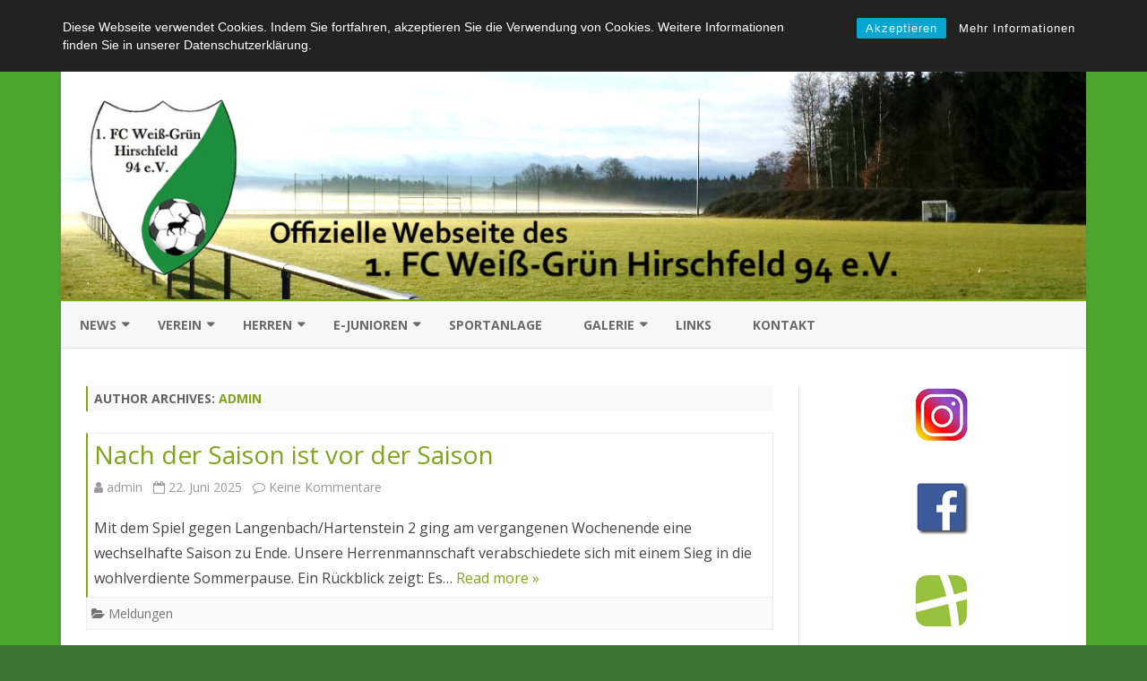

--- FILE ---
content_type: text/html; charset=UTF-8
request_url: https://hirschfeld-fussball.de/author/admin/
body_size: 54560
content:
<!DOCTYPE html>
<html lang="de-DE">
<head>
<meta charset="UTF-8" />
<meta name="viewport" content="width=device-width" />
<link rel="profile" href="http://gmpg.org/xfn/11" />
<link rel="pingback" href="https://hirschfeld-fussball.de/xmlrpc.php" />
<title>admin &#8211; 1. FC Weiß-Grün Hirschfeld 94 e.V.</title>
<meta name='robots' content='max-image-preview:large' />
<link rel='dns-prefetch' href='//fonts.googleapis.com' />
<link href='https://fonts.gstatic.com' crossorigin rel='preconnect' />
<link rel="alternate" type="application/rss+xml" title="1. FC Weiß-Grün Hirschfeld 94 e.V. &raquo; Feed" href="https://hirschfeld-fussball.de/feed/" />
<link rel="alternate" type="application/rss+xml" title="1. FC Weiß-Grün Hirschfeld 94 e.V. &raquo; Kommentar-Feed" href="https://hirschfeld-fussball.de/comments/feed/" />
<link rel="alternate" type="application/rss+xml" title="1. FC Weiß-Grün Hirschfeld 94 e.V. &raquo; Beiträge nach admin Feed" href="https://hirschfeld-fussball.de/author/admin/feed/" />
<script type="text/javascript">
/* <![CDATA[ */
window._wpemojiSettings = {"baseUrl":"https:\/\/s.w.org\/images\/core\/emoji\/15.0.3\/72x72\/","ext":".png","svgUrl":"https:\/\/s.w.org\/images\/core\/emoji\/15.0.3\/svg\/","svgExt":".svg","source":{"concatemoji":"https:\/\/hirschfeld-fussball.de\/wp-includes\/js\/wp-emoji-release.min.js?ver=6.5.3"}};
/*! This file is auto-generated */
!function(i,n){var o,s,e;function c(e){try{var t={supportTests:e,timestamp:(new Date).valueOf()};sessionStorage.setItem(o,JSON.stringify(t))}catch(e){}}function p(e,t,n){e.clearRect(0,0,e.canvas.width,e.canvas.height),e.fillText(t,0,0);var t=new Uint32Array(e.getImageData(0,0,e.canvas.width,e.canvas.height).data),r=(e.clearRect(0,0,e.canvas.width,e.canvas.height),e.fillText(n,0,0),new Uint32Array(e.getImageData(0,0,e.canvas.width,e.canvas.height).data));return t.every(function(e,t){return e===r[t]})}function u(e,t,n){switch(t){case"flag":return n(e,"\ud83c\udff3\ufe0f\u200d\u26a7\ufe0f","\ud83c\udff3\ufe0f\u200b\u26a7\ufe0f")?!1:!n(e,"\ud83c\uddfa\ud83c\uddf3","\ud83c\uddfa\u200b\ud83c\uddf3")&&!n(e,"\ud83c\udff4\udb40\udc67\udb40\udc62\udb40\udc65\udb40\udc6e\udb40\udc67\udb40\udc7f","\ud83c\udff4\u200b\udb40\udc67\u200b\udb40\udc62\u200b\udb40\udc65\u200b\udb40\udc6e\u200b\udb40\udc67\u200b\udb40\udc7f");case"emoji":return!n(e,"\ud83d\udc26\u200d\u2b1b","\ud83d\udc26\u200b\u2b1b")}return!1}function f(e,t,n){var r="undefined"!=typeof WorkerGlobalScope&&self instanceof WorkerGlobalScope?new OffscreenCanvas(300,150):i.createElement("canvas"),a=r.getContext("2d",{willReadFrequently:!0}),o=(a.textBaseline="top",a.font="600 32px Arial",{});return e.forEach(function(e){o[e]=t(a,e,n)}),o}function t(e){var t=i.createElement("script");t.src=e,t.defer=!0,i.head.appendChild(t)}"undefined"!=typeof Promise&&(o="wpEmojiSettingsSupports",s=["flag","emoji"],n.supports={everything:!0,everythingExceptFlag:!0},e=new Promise(function(e){i.addEventListener("DOMContentLoaded",e,{once:!0})}),new Promise(function(t){var n=function(){try{var e=JSON.parse(sessionStorage.getItem(o));if("object"==typeof e&&"number"==typeof e.timestamp&&(new Date).valueOf()<e.timestamp+604800&&"object"==typeof e.supportTests)return e.supportTests}catch(e){}return null}();if(!n){if("undefined"!=typeof Worker&&"undefined"!=typeof OffscreenCanvas&&"undefined"!=typeof URL&&URL.createObjectURL&&"undefined"!=typeof Blob)try{var e="postMessage("+f.toString()+"("+[JSON.stringify(s),u.toString(),p.toString()].join(",")+"));",r=new Blob([e],{type:"text/javascript"}),a=new Worker(URL.createObjectURL(r),{name:"wpTestEmojiSupports"});return void(a.onmessage=function(e){c(n=e.data),a.terminate(),t(n)})}catch(e){}c(n=f(s,u,p))}t(n)}).then(function(e){for(var t in e)n.supports[t]=e[t],n.supports.everything=n.supports.everything&&n.supports[t],"flag"!==t&&(n.supports.everythingExceptFlag=n.supports.everythingExceptFlag&&n.supports[t]);n.supports.everythingExceptFlag=n.supports.everythingExceptFlag&&!n.supports.flag,n.DOMReady=!1,n.readyCallback=function(){n.DOMReady=!0}}).then(function(){return e}).then(function(){var e;n.supports.everything||(n.readyCallback(),(e=n.source||{}).concatemoji?t(e.concatemoji):e.wpemoji&&e.twemoji&&(t(e.twemoji),t(e.wpemoji)))}))}((window,document),window._wpemojiSettings);
/* ]]> */
</script>
<style id='wp-emoji-styles-inline-css' type='text/css'>

	img.wp-smiley, img.emoji {
		display: inline !important;
		border: none !important;
		box-shadow: none !important;
		height: 1em !important;
		width: 1em !important;
		margin: 0 0.07em !important;
		vertical-align: -0.1em !important;
		background: none !important;
		padding: 0 !important;
	}
</style>
<link rel='stylesheet' id='wp-block-library-css' href='https://hirschfeld-fussball.de/wp-includes/css/dist/block-library/style.min.css?ver=6.5.3' type='text/css' media='all' />
<style id='wp-block-library-theme-inline-css' type='text/css'>
.wp-block-audio figcaption{color:#555;font-size:13px;text-align:center}.is-dark-theme .wp-block-audio figcaption{color:#ffffffa6}.wp-block-audio{margin:0 0 1em}.wp-block-code{border:1px solid #ccc;border-radius:4px;font-family:Menlo,Consolas,monaco,monospace;padding:.8em 1em}.wp-block-embed figcaption{color:#555;font-size:13px;text-align:center}.is-dark-theme .wp-block-embed figcaption{color:#ffffffa6}.wp-block-embed{margin:0 0 1em}.blocks-gallery-caption{color:#555;font-size:13px;text-align:center}.is-dark-theme .blocks-gallery-caption{color:#ffffffa6}.wp-block-image figcaption{color:#555;font-size:13px;text-align:center}.is-dark-theme .wp-block-image figcaption{color:#ffffffa6}.wp-block-image{margin:0 0 1em}.wp-block-pullquote{border-bottom:4px solid;border-top:4px solid;color:currentColor;margin-bottom:1.75em}.wp-block-pullquote cite,.wp-block-pullquote footer,.wp-block-pullquote__citation{color:currentColor;font-size:.8125em;font-style:normal;text-transform:uppercase}.wp-block-quote{border-left:.25em solid;margin:0 0 1.75em;padding-left:1em}.wp-block-quote cite,.wp-block-quote footer{color:currentColor;font-size:.8125em;font-style:normal;position:relative}.wp-block-quote.has-text-align-right{border-left:none;border-right:.25em solid;padding-left:0;padding-right:1em}.wp-block-quote.has-text-align-center{border:none;padding-left:0}.wp-block-quote.is-large,.wp-block-quote.is-style-large,.wp-block-quote.is-style-plain{border:none}.wp-block-search .wp-block-search__label{font-weight:700}.wp-block-search__button{border:1px solid #ccc;padding:.375em .625em}:where(.wp-block-group.has-background){padding:1.25em 2.375em}.wp-block-separator.has-css-opacity{opacity:.4}.wp-block-separator{border:none;border-bottom:2px solid;margin-left:auto;margin-right:auto}.wp-block-separator.has-alpha-channel-opacity{opacity:1}.wp-block-separator:not(.is-style-wide):not(.is-style-dots){width:100px}.wp-block-separator.has-background:not(.is-style-dots){border-bottom:none;height:1px}.wp-block-separator.has-background:not(.is-style-wide):not(.is-style-dots){height:2px}.wp-block-table{margin:0 0 1em}.wp-block-table td,.wp-block-table th{word-break:normal}.wp-block-table figcaption{color:#555;font-size:13px;text-align:center}.is-dark-theme .wp-block-table figcaption{color:#ffffffa6}.wp-block-video figcaption{color:#555;font-size:13px;text-align:center}.is-dark-theme .wp-block-video figcaption{color:#ffffffa6}.wp-block-video{margin:0 0 1em}.wp-block-template-part.has-background{margin-bottom:0;margin-top:0;padding:1.25em 2.375em}
</style>
<style id='classic-theme-styles-inline-css' type='text/css'>
/*! This file is auto-generated */
.wp-block-button__link{color:#fff;background-color:#32373c;border-radius:9999px;box-shadow:none;text-decoration:none;padding:calc(.667em + 2px) calc(1.333em + 2px);font-size:1.125em}.wp-block-file__button{background:#32373c;color:#fff;text-decoration:none}
</style>
<style id='global-styles-inline-css' type='text/css'>
body{--wp--preset--color--black: #000000;--wp--preset--color--cyan-bluish-gray: #abb8c3;--wp--preset--color--white: #fff;--wp--preset--color--pale-pink: #f78da7;--wp--preset--color--vivid-red: #cf2e2e;--wp--preset--color--luminous-vivid-orange: #ff6900;--wp--preset--color--luminous-vivid-amber: #fcb900;--wp--preset--color--light-green-cyan: #7bdcb5;--wp--preset--color--vivid-green-cyan: #00d084;--wp--preset--color--pale-cyan-blue: #8ed1fc;--wp--preset--color--vivid-cyan-blue: #0693e3;--wp--preset--color--vivid-purple: #9b51e0;--wp--preset--color--theme-color: #00BCD5;--wp--preset--color--dark-gray: #333;--wp--preset--color--medium-gray: #999;--wp--preset--color--light-gray: #f2f2f2;--wp--preset--gradient--vivid-cyan-blue-to-vivid-purple: linear-gradient(135deg,rgba(6,147,227,1) 0%,rgb(155,81,224) 100%);--wp--preset--gradient--light-green-cyan-to-vivid-green-cyan: linear-gradient(135deg,rgb(122,220,180) 0%,rgb(0,208,130) 100%);--wp--preset--gradient--luminous-vivid-amber-to-luminous-vivid-orange: linear-gradient(135deg,rgba(252,185,0,1) 0%,rgba(255,105,0,1) 100%);--wp--preset--gradient--luminous-vivid-orange-to-vivid-red: linear-gradient(135deg,rgba(255,105,0,1) 0%,rgb(207,46,46) 100%);--wp--preset--gradient--very-light-gray-to-cyan-bluish-gray: linear-gradient(135deg,rgb(238,238,238) 0%,rgb(169,184,195) 100%);--wp--preset--gradient--cool-to-warm-spectrum: linear-gradient(135deg,rgb(74,234,220) 0%,rgb(151,120,209) 20%,rgb(207,42,186) 40%,rgb(238,44,130) 60%,rgb(251,105,98) 80%,rgb(254,248,76) 100%);--wp--preset--gradient--blush-light-purple: linear-gradient(135deg,rgb(255,206,236) 0%,rgb(152,150,240) 100%);--wp--preset--gradient--blush-bordeaux: linear-gradient(135deg,rgb(254,205,165) 0%,rgb(254,45,45) 50%,rgb(107,0,62) 100%);--wp--preset--gradient--luminous-dusk: linear-gradient(135deg,rgb(255,203,112) 0%,rgb(199,81,192) 50%,rgb(65,88,208) 100%);--wp--preset--gradient--pale-ocean: linear-gradient(135deg,rgb(255,245,203) 0%,rgb(182,227,212) 50%,rgb(51,167,181) 100%);--wp--preset--gradient--electric-grass: linear-gradient(135deg,rgb(202,248,128) 0%,rgb(113,206,126) 100%);--wp--preset--gradient--midnight: linear-gradient(135deg,rgb(2,3,129) 0%,rgb(40,116,252) 100%);--wp--preset--font-size--small: 12px;--wp--preset--font-size--medium: 20px;--wp--preset--font-size--large: 20px;--wp--preset--font-size--x-large: 42px;--wp--preset--font-size--normal: 16px;--wp--preset--font-size--huge: 24px;--wp--preset--spacing--20: 0.44rem;--wp--preset--spacing--30: 0.67rem;--wp--preset--spacing--40: 1rem;--wp--preset--spacing--50: 1.5rem;--wp--preset--spacing--60: 2.25rem;--wp--preset--spacing--70: 3.38rem;--wp--preset--spacing--80: 5.06rem;--wp--preset--shadow--natural: 6px 6px 9px rgba(0, 0, 0, 0.2);--wp--preset--shadow--deep: 12px 12px 50px rgba(0, 0, 0, 0.4);--wp--preset--shadow--sharp: 6px 6px 0px rgba(0, 0, 0, 0.2);--wp--preset--shadow--outlined: 6px 6px 0px -3px rgba(255, 255, 255, 1), 6px 6px rgba(0, 0, 0, 1);--wp--preset--shadow--crisp: 6px 6px 0px rgba(0, 0, 0, 1);}:where(.is-layout-flex){gap: 0.5em;}:where(.is-layout-grid){gap: 0.5em;}body .is-layout-flex{display: flex;}body .is-layout-flex{flex-wrap: wrap;align-items: center;}body .is-layout-flex > *{margin: 0;}body .is-layout-grid{display: grid;}body .is-layout-grid > *{margin: 0;}:where(.wp-block-columns.is-layout-flex){gap: 2em;}:where(.wp-block-columns.is-layout-grid){gap: 2em;}:where(.wp-block-post-template.is-layout-flex){gap: 1.25em;}:where(.wp-block-post-template.is-layout-grid){gap: 1.25em;}.has-black-color{color: var(--wp--preset--color--black) !important;}.has-cyan-bluish-gray-color{color: var(--wp--preset--color--cyan-bluish-gray) !important;}.has-white-color{color: var(--wp--preset--color--white) !important;}.has-pale-pink-color{color: var(--wp--preset--color--pale-pink) !important;}.has-vivid-red-color{color: var(--wp--preset--color--vivid-red) !important;}.has-luminous-vivid-orange-color{color: var(--wp--preset--color--luminous-vivid-orange) !important;}.has-luminous-vivid-amber-color{color: var(--wp--preset--color--luminous-vivid-amber) !important;}.has-light-green-cyan-color{color: var(--wp--preset--color--light-green-cyan) !important;}.has-vivid-green-cyan-color{color: var(--wp--preset--color--vivid-green-cyan) !important;}.has-pale-cyan-blue-color{color: var(--wp--preset--color--pale-cyan-blue) !important;}.has-vivid-cyan-blue-color{color: var(--wp--preset--color--vivid-cyan-blue) !important;}.has-vivid-purple-color{color: var(--wp--preset--color--vivid-purple) !important;}.has-black-background-color{background-color: var(--wp--preset--color--black) !important;}.has-cyan-bluish-gray-background-color{background-color: var(--wp--preset--color--cyan-bluish-gray) !important;}.has-white-background-color{background-color: var(--wp--preset--color--white) !important;}.has-pale-pink-background-color{background-color: var(--wp--preset--color--pale-pink) !important;}.has-vivid-red-background-color{background-color: var(--wp--preset--color--vivid-red) !important;}.has-luminous-vivid-orange-background-color{background-color: var(--wp--preset--color--luminous-vivid-orange) !important;}.has-luminous-vivid-amber-background-color{background-color: var(--wp--preset--color--luminous-vivid-amber) !important;}.has-light-green-cyan-background-color{background-color: var(--wp--preset--color--light-green-cyan) !important;}.has-vivid-green-cyan-background-color{background-color: var(--wp--preset--color--vivid-green-cyan) !important;}.has-pale-cyan-blue-background-color{background-color: var(--wp--preset--color--pale-cyan-blue) !important;}.has-vivid-cyan-blue-background-color{background-color: var(--wp--preset--color--vivid-cyan-blue) !important;}.has-vivid-purple-background-color{background-color: var(--wp--preset--color--vivid-purple) !important;}.has-black-border-color{border-color: var(--wp--preset--color--black) !important;}.has-cyan-bluish-gray-border-color{border-color: var(--wp--preset--color--cyan-bluish-gray) !important;}.has-white-border-color{border-color: var(--wp--preset--color--white) !important;}.has-pale-pink-border-color{border-color: var(--wp--preset--color--pale-pink) !important;}.has-vivid-red-border-color{border-color: var(--wp--preset--color--vivid-red) !important;}.has-luminous-vivid-orange-border-color{border-color: var(--wp--preset--color--luminous-vivid-orange) !important;}.has-luminous-vivid-amber-border-color{border-color: var(--wp--preset--color--luminous-vivid-amber) !important;}.has-light-green-cyan-border-color{border-color: var(--wp--preset--color--light-green-cyan) !important;}.has-vivid-green-cyan-border-color{border-color: var(--wp--preset--color--vivid-green-cyan) !important;}.has-pale-cyan-blue-border-color{border-color: var(--wp--preset--color--pale-cyan-blue) !important;}.has-vivid-cyan-blue-border-color{border-color: var(--wp--preset--color--vivid-cyan-blue) !important;}.has-vivid-purple-border-color{border-color: var(--wp--preset--color--vivid-purple) !important;}.has-vivid-cyan-blue-to-vivid-purple-gradient-background{background: var(--wp--preset--gradient--vivid-cyan-blue-to-vivid-purple) !important;}.has-light-green-cyan-to-vivid-green-cyan-gradient-background{background: var(--wp--preset--gradient--light-green-cyan-to-vivid-green-cyan) !important;}.has-luminous-vivid-amber-to-luminous-vivid-orange-gradient-background{background: var(--wp--preset--gradient--luminous-vivid-amber-to-luminous-vivid-orange) !important;}.has-luminous-vivid-orange-to-vivid-red-gradient-background{background: var(--wp--preset--gradient--luminous-vivid-orange-to-vivid-red) !important;}.has-very-light-gray-to-cyan-bluish-gray-gradient-background{background: var(--wp--preset--gradient--very-light-gray-to-cyan-bluish-gray) !important;}.has-cool-to-warm-spectrum-gradient-background{background: var(--wp--preset--gradient--cool-to-warm-spectrum) !important;}.has-blush-light-purple-gradient-background{background: var(--wp--preset--gradient--blush-light-purple) !important;}.has-blush-bordeaux-gradient-background{background: var(--wp--preset--gradient--blush-bordeaux) !important;}.has-luminous-dusk-gradient-background{background: var(--wp--preset--gradient--luminous-dusk) !important;}.has-pale-ocean-gradient-background{background: var(--wp--preset--gradient--pale-ocean) !important;}.has-electric-grass-gradient-background{background: var(--wp--preset--gradient--electric-grass) !important;}.has-midnight-gradient-background{background: var(--wp--preset--gradient--midnight) !important;}.has-small-font-size{font-size: var(--wp--preset--font-size--small) !important;}.has-medium-font-size{font-size: var(--wp--preset--font-size--medium) !important;}.has-large-font-size{font-size: var(--wp--preset--font-size--large) !important;}.has-x-large-font-size{font-size: var(--wp--preset--font-size--x-large) !important;}
.wp-block-navigation a:where(:not(.wp-element-button)){color: inherit;}
:where(.wp-block-post-template.is-layout-flex){gap: 1.25em;}:where(.wp-block-post-template.is-layout-grid){gap: 1.25em;}
:where(.wp-block-columns.is-layout-flex){gap: 2em;}:where(.wp-block-columns.is-layout-grid){gap: 2em;}
.wp-block-pullquote{font-size: 1.5em;line-height: 1.6;}
</style>
<link rel='stylesheet' id='foogallery-core-css' href='https://hirschfeld-fussball.de/wp-content/plugins/foogallery/assets/css/foogallery.5a41457e.min.css?ver=3.1.6' type='text/css' media='all' />
<link rel='stylesheet' id='foobox-free-min-css' href='https://hirschfeld-fussball.de/wp-content/plugins/foobox-image-lightbox/free/css/foobox.free.min.css?ver=2.7.35' type='text/css' media='all' />
<link rel='stylesheet' id='pb_animate-css' href='https://hirschfeld-fussball.de/wp-content/plugins/ays-popup-box/public/css/animate.css?ver=6.1.1' type='text/css' media='all' />
<link rel='stylesheet' id='rcc-styles-css' href='https://hirschfeld-fussball.de/wp-content/plugins/responsive-cookie-consent/includes/css/style.css?ver=6.5.3' type='text/css' media='all' />
<link rel='stylesheet' id='scf-styles-css-css' href='https://hirschfeld-fussball.de/wp-content/plugins/seos-contact-form//css/scf-style.css?ver=6.5.3' type='text/css' media='all' />
<link rel='stylesheet' id='ribosome-fonts-css' href='https://fonts.googleapis.com/css?family=Open+Sans:400italic,700italic,400,700&#038;subset=latin,latin-ext' type='text/css' media='all' />
<link rel='stylesheet' id='ribosome-style-css' href='https://hirschfeld-fussball.de/wp-content/themes/ribosome/style.css?ver=2.5.0' type='text/css' media='all' />
<link rel='stylesheet' id='ribosome-block-style-css' href='https://hirschfeld-fussball.de/wp-content/themes/ribosome/css/blocks.css?ver=2.5.0' type='text/css' media='all' />
<!--[if lt IE 9]>
<link rel='stylesheet' id='ribosome-ie-css' href='https://hirschfeld-fussball.de/wp-content/themes/ribosome/css/ie.css?ver=20121010' type='text/css' media='all' />
<![endif]-->
<link rel='stylesheet' id='dashicons-css' href='https://hirschfeld-fussball.de/wp-includes/css/dashicons.min.css?ver=6.5.3' type='text/css' media='all' />
<link rel='stylesheet' id='font-awesome-css' href='https://hirschfeld-fussball.de/wp-content/themes/ribosome/css/font-awesome-4.7.0/css/font-awesome.min.css?ver=6.5.3' type='text/css' media='all' />
<script type="text/javascript" src="https://hirschfeld-fussball.de/wp-includes/js/jquery/jquery.min.js?ver=3.7.1" id="jquery-core-js"></script>
<script type="text/javascript" src="https://hirschfeld-fussball.de/wp-includes/js/jquery/jquery-migrate.min.js?ver=3.4.1" id="jquery-migrate-js"></script>
<script type="text/javascript" id="ays-pb-js-extra">
/* <![CDATA[ */
var pbLocalizeObj = {"ajax":"https:\/\/hirschfeld-fussball.de\/wp-admin\/admin-ajax.php","seconds":"seconds","thisWillClose":"This will close in","icons":{"close_icon":"<svg class=\"ays_pb_material_close_icon\" xmlns=\"https:\/\/www.w3.org\/2000\/svg\" height=\"36px\" viewBox=\"0 0 24 24\" width=\"36px\" fill=\"#000000\" alt=\"Pop-up Close\"><path d=\"M0 0h24v24H0z\" fill=\"none\"\/><path d=\"M19 6.41L17.59 5 12 10.59 6.41 5 5 6.41 10.59 12 5 17.59 6.41 19 12 13.41 17.59 19 19 17.59 13.41 12z\"\/><\/svg>","close_circle_icon":"<svg class=\"ays_pb_material_close_circle_icon\" xmlns=\"https:\/\/www.w3.org\/2000\/svg\" height=\"24\" viewBox=\"0 0 24 24\" width=\"36\" alt=\"Pop-up Close\"><path d=\"M0 0h24v24H0z\" fill=\"none\"\/><path d=\"M12 2C6.47 2 2 6.47 2 12s4.47 10 10 10 10-4.47 10-10S17.53 2 12 2zm5 13.59L15.59 17 12 13.41 8.41 17 7 15.59 10.59 12 7 8.41 8.41 7 12 10.59 15.59 7 17 8.41 13.41 12 17 15.59z\"\/><\/svg>","volume_up_icon":"<svg class=\"ays_pb_fa_volume\" xmlns=\"https:\/\/www.w3.org\/2000\/svg\" height=\"24\" viewBox=\"0 0 24 24\" width=\"36\"><path d=\"M0 0h24v24H0z\" fill=\"none\"\/><path d=\"M3 9v6h4l5 5V4L7 9H3zm13.5 3c0-1.77-1.02-3.29-2.5-4.03v8.05c1.48-.73 2.5-2.25 2.5-4.02zM14 3.23v2.06c2.89.86 5 3.54 5 6.71s-2.11 5.85-5 6.71v2.06c4.01-.91 7-4.49 7-8.77s-2.99-7.86-7-8.77z\"\/><\/svg>","volume_mute_icon":"<svg xmlns=\"https:\/\/www.w3.org\/2000\/svg\" height=\"24\" viewBox=\"0 0 24 24\" width=\"24\"><path d=\"M0 0h24v24H0z\" fill=\"none\"\/><path d=\"M7 9v6h4l5 5V4l-5 5H7z\"\/><\/svg>"}};
/* ]]> */
</script>
<script type="text/javascript" src="https://hirschfeld-fussball.de/wp-content/plugins/ays-popup-box/public/js/ays-pb-public.js?ver=6.1.1" id="ays-pb-js"></script>
<script type="text/javascript" id="foobox-free-min-js-before">
/* <![CDATA[ */
/* Run FooBox FREE (v2.7.35) */
var FOOBOX = window.FOOBOX = {
	ready: true,
	disableOthers: false,
	o: {wordpress: { enabled: true }, countMessage:'image %index of %total', captions: { dataTitle: ["captionTitle","title"], dataDesc: ["captionDesc","description"] }, rel: '', excludes:'.fbx-link,.nofoobox,.nolightbox,a[href*="pinterest.com/pin/create/button/"]', affiliate : { enabled: false }},
	selectors: [
		".foogallery-container.foogallery-lightbox-foobox", ".foogallery-container.foogallery-lightbox-foobox-free", ".gallery", ".wp-block-gallery", ".wp-caption", ".wp-block-image", "a:has(img[class*=wp-image-])", ".post a:has(img[class*=wp-image-])", ".foobox"
	],
	pre: function( $ ){
		// Custom JavaScript (Pre)
		
	},
	post: function( $ ){
		// Custom JavaScript (Post)
		
		// Custom Captions Code
		
	},
	custom: function( $ ){
		// Custom Extra JS
		
	}
};
/* ]]> */
</script>
<script type="text/javascript" src="https://hirschfeld-fussball.de/wp-content/plugins/foobox-image-lightbox/free/js/foobox.free.min.js?ver=2.7.35" id="foobox-free-min-js"></script>
<link rel="https://api.w.org/" href="https://hirschfeld-fussball.de/wp-json/" /><link rel="alternate" type="application/json" href="https://hirschfeld-fussball.de/wp-json/wp/v2/users/2" /><link rel="EditURI" type="application/rsd+xml" title="RSD" href="https://hirschfeld-fussball.de/xmlrpc.php?rsd" />
<meta name="generator" content="WordPress 6.5.3" />
	<style type='text/css'>
		a {color: #82A31D;}
	a:hover {color: #82A31D;}
	.social-icon-wrapper a:hover {color: #82A31D;}
	.toggle-search {color: #82A31D;}
	.prefix-widget-title {color: #82A31D;}
	.sub-title a:hover {color:#82A31D;}
	.entry-content a:visited,.comment-content a:visited {color:#82A31D;}
	button, input[type="submit"], input[type="button"], input[type="reset"] {background-color:#82A31D !important;}
	.bypostauthor cite span {background-color:#82A31D;}
	.entry-header .entry-title a:hover {color:#82A31D ;}
	.archive-header {border-left-color:#82A31D;}
	.main-navigation .current-menu-item > a,
	.main-navigation .current-menu-ancestor > a,
	.main-navigation .current_page_item > a,
	.main-navigation .current_page_ancestor > a {color: #82A31D;}
	.main-navigation li a:hover  {color: #82A31D;}

	.widget-area .widget a:hover {
		color: #82A31D !important;
	}
	footer[role="contentinfo"] a:hover {
		color: #82A31D;
	}
	.author-info a {color: #82A31D;}
	.entry-meta a:hover {
	color: #82A31D;
	}
	.format-status .entry-header header a:hover {
		color: #82A31D;
	}
	.comments-area article header a:hover {
		color: #82A31D;
	}
	a.comment-reply-link:hover,
	a.comment-edit-link:hover {
		color: #82A31D;
	}
	.currenttext, .paginacion a:hover {background-color:#82A31D;}
	.aside{border-left-color:#82A31D !important;}
	blockquote{border-left-color:#82A31D;}
	.logo-header-wrapper{background-color:#82A31D;}
	h3.cabeceras-fp {border-bottom-color:#82A31D;}
	.encabezados-front-page {background-color:#82A31D;}
	.icono-caja-destacados {color: #82A31D;}
	.enlace-caja-destacados:hover {background-color: #82A31D;}
	h2.comments-title {border-left-color:#82A31D;}
	/* Gutenberg */
	.has-theme-color-color,
	a.has-theme-color-color:hover {
		color: #82A31D;
	}
	.has-theme-color-background-color {
		background-color:#82A31D;
	}

			.top-bar {
			background-color: #82A31D;
		}
		.social-icon-wrapper a:hover {
			color:#fff;
		}
	
			.blog-info-sin-imagen {background-color: #82A31D;}
	
			.widget-title-tab{
			background-color:#82A31D;
			color:#fff;
		}
		.widget-title-tab a.rsswidget{color:#fff !important;}
		h3.widget-title { border-bottom:2px solid #82A31D;}
	
			.entry-title a, entry-title a:visited {color:#82A31D;}
	
	
	
	
	
	
		body.custom-font-enabled {font-family: "Open Sans", Arial, Verdana;}

			@media screen and (min-width: 768px) {
			#primary {float:left;}
			#secondary {float:right;}
			.site-content {
				border-left: none;
				padding-left:0;
				padding-right: 24px;
				padding-right:1.714285714285714rem;
			}

		}
		@media screen and (min-width: 960px) {
			.site-content {
				border-right: 1px solid #e0e0e0;
			}
		}
	
	@media screen and (min-width: 768px) {
			.excerpt-wrapper{border-left:2px solid #82A31D;}
	
	
		}
	</style>

	<style type="text/css" id="ribosome-header-css">
			.site-header h1 a,
		.site-header h2 {
			color: #ffffff;
		}
		</style>
	<style type="text/css" id="custom-background-css">
body.custom-background { background-color: #397731; background-image: url("https://hirschfeld-fussball.de/wp-content/uploads/2024/05/Hintergrund2.png"); background-position: center top; background-size: cover; background-repeat: no-repeat; background-attachment: scroll; }
</style>
	<link rel="icon" href="https://hirschfeld-fussball.de/wp-content/uploads/2016/09/Hirschfeld2-60x60.jpg" sizes="32x32" />
<link rel="icon" href="https://hirschfeld-fussball.de/wp-content/uploads/2016/09/Hirschfeld2.jpg" sizes="192x192" />
<link rel="apple-touch-icon" href="https://hirschfeld-fussball.de/wp-content/uploads/2016/09/Hirschfeld2.jpg" />
<meta name="msapplication-TileImage" content="https://hirschfeld-fussball.de/wp-content/uploads/2016/09/Hirschfeld2.jpg" />
</head>

<body class="archive author author-admin author-2 custom-background wp-embed-responsive custom-font-enabled">

<div id="page" class="hfeed site">

	<header id="masthead" class="site-header" role="banner">

		<div class="logo-header-wrapper">
			<a href="https://hirschfeld-fussball.de/"><img src="https://hirschfeld-fussball.de/wp-content/uploads/2018/01/Logo_Fruehling.jpeg" class="header-image" width="1218" height="270" alt="1. FC Weiß-Grün Hirschfeld 94 e.V." /></a>
			</div><!-- .logo-header-wrapper or .image-header-wrapper -->

						<div class="boton-menu-movil-sin-top-bar">MENU</div>
			<div style="position:relative">
				
<div id="menu-movil">
	<div class="search-form-movil">
		<form method="get" id="searchform-movil" action="https://hirschfeld-fussball.de/">
			<label for="s" class="assistive-text">Search</label>
			<input type="search" class="txt-search-movil" placeholder="Search..." name="s" id="s" />
			<input type="submit" name="submit" id="btn-search-movil" value="Search" />
		</form>
	</div><!-- search-form-movil -->
	<div class="menu-movil-enlaces">
		<div class="menu-hauptmenue-container"><ul id="menu-hauptmenue" class="nav-menu"><li id="menu-item-1673" class="menu-item menu-item-type-custom menu-item-object-custom menu-item-home menu-item-has-children menu-item-1673"><a href="https://hirschfeld-fussball.de">News</a>
<ul class="sub-menu">
	<li id="menu-item-1674" class="menu-item menu-item-type-custom menu-item-object-custom menu-item-home menu-item-1674"><a href="https://hirschfeld-fussball.de">Aktuelles</a></li>
	<li id="menu-item-1677" class="menu-item menu-item-type-taxonomy menu-item-object-category menu-item-1677"><a href="https://hirschfeld-fussball.de/category/spielbericht/">Spielberichte</a></li>
	<li id="menu-item-1675" class="menu-item menu-item-type-post_type menu-item-object-page menu-item-1675"><a href="https://hirschfeld-fussball.de/archiv/">Archiv</a></li>
</ul>
</li>
<li id="menu-item-1678" class="menu-item menu-item-type-custom menu-item-object-custom menu-item-has-children menu-item-1678"><a href="#">Verein</a>
<ul class="sub-menu">
	<li id="menu-item-1679" class="menu-item menu-item-type-post_type menu-item-object-page menu-item-1679"><a href="https://hirschfeld-fussball.de/ueber-uns/">Über uns</a></li>
	<li id="menu-item-1680" class="menu-item menu-item-type-post_type menu-item-object-page menu-item-1680"><a href="https://hirschfeld-fussball.de/chronik/">Chronik</a></li>
	<li id="menu-item-2667" class="menu-item menu-item-type-post_type menu-item-object-page menu-item-2667"><a href="https://hirschfeld-fussball.de/schiedsrichter/">Schiedsrichter</a></li>
	<li id="menu-item-1681" class="menu-item menu-item-type-post_type menu-item-object-page menu-item-1681"><a href="https://hirschfeld-fussball.de/sponsoren/">Sponsoren</a></li>
</ul>
</li>
<li id="menu-item-1682" class="menu-item menu-item-type-custom menu-item-object-custom menu-item-has-children menu-item-1682"><a href="#">Herren</a>
<ul class="sub-menu">
	<li id="menu-item-1683" class="menu-item menu-item-type-post_type menu-item-object-page menu-item-1683"><a href="https://hirschfeld-fussball.de/mannschaft-herren/">Mannschaft</a></li>
</ul>
</li>
<li id="menu-item-5022" class="menu-item menu-item-type-custom menu-item-object-custom menu-item-has-children menu-item-5022"><a href="#">E-Junioren</a>
<ul class="sub-menu">
	<li id="menu-item-5023" class="menu-item menu-item-type-post_type menu-item-object-page menu-item-5023"><a href="https://hirschfeld-fussball.de/mannschaft-e-junioren/">Mannschaft</a></li>
</ul>
</li>
<li id="menu-item-1690" class="menu-item menu-item-type-post_type menu-item-object-page menu-item-1690"><a href="https://hirschfeld-fussball.de/sportanlage/">Sportanlage</a></li>
<li id="menu-item-2524" class="menu-item menu-item-type-custom menu-item-object-custom menu-item-has-children menu-item-2524"><a href="#">Galerie</a>
<ul class="sub-menu">
	<li id="menu-item-2516" class="menu-item menu-item-type-post_type menu-item-object-page menu-item-2516"><a href="https://hirschfeld-fussball.de/galerie/galerie-spiele/">Spiele</a></li>
	<li id="menu-item-2520" class="menu-item menu-item-type-post_type menu-item-object-page menu-item-2520"><a href="https://hirschfeld-fussball.de/galerie/galerie-mannschaftsfotos/">Mannschaftsfotos</a></li>
	<li id="menu-item-2523" class="menu-item menu-item-type-post_type menu-item-object-page menu-item-2523"><a href="https://hirschfeld-fussball.de/galerie/galerie-allgemein-events/">Allgemein &#038; Events</a></li>
</ul>
</li>
<li id="menu-item-1692" class="menu-item menu-item-type-post_type menu-item-object-page menu-item-1692"><a href="https://hirschfeld-fussball.de/links/">Links</a></li>
<li id="menu-item-1693" class="menu-item menu-item-type-post_type menu-item-object-page menu-item-1693"><a href="https://hirschfeld-fussball.de/kontakt/">Kontakt</a></li>
</ul></div>	</div>

	<div class="social-icon-wrapper-movil">
			
			
			
			
			
			
			
							<a href="https://www.whatsapp.com" title="WhatsApp" target="_blank"><i class="fa fa-whatsapp"></i></a>
			
					</div><!-- .social-icon-wrapper -->	
</div><!-- #menu-movil -->
			</div>
			
		<nav id="site-navigation" class="main-navigation" role="navigation">
			<a class="assistive-text" href="#content" title="Skip to content">Skip to content</a>
			<div class="menu-hauptmenue-container"><ul id="menu-hauptmenue-1" class="nav-menu"><li class="menu-item menu-item-type-custom menu-item-object-custom menu-item-home menu-item-has-children menu-item-1673"><a href="https://hirschfeld-fussball.de">News</a>
<ul class="sub-menu">
	<li class="menu-item menu-item-type-custom menu-item-object-custom menu-item-home menu-item-1674"><a href="https://hirschfeld-fussball.de">Aktuelles</a></li>
	<li class="menu-item menu-item-type-taxonomy menu-item-object-category menu-item-1677"><a href="https://hirschfeld-fussball.de/category/spielbericht/">Spielberichte</a></li>
	<li class="menu-item menu-item-type-post_type menu-item-object-page menu-item-1675"><a href="https://hirschfeld-fussball.de/archiv/">Archiv</a></li>
</ul>
</li>
<li class="menu-item menu-item-type-custom menu-item-object-custom menu-item-has-children menu-item-1678"><a href="#">Verein</a>
<ul class="sub-menu">
	<li class="menu-item menu-item-type-post_type menu-item-object-page menu-item-1679"><a href="https://hirschfeld-fussball.de/ueber-uns/">Über uns</a></li>
	<li class="menu-item menu-item-type-post_type menu-item-object-page menu-item-1680"><a href="https://hirschfeld-fussball.de/chronik/">Chronik</a></li>
	<li class="menu-item menu-item-type-post_type menu-item-object-page menu-item-2667"><a href="https://hirschfeld-fussball.de/schiedsrichter/">Schiedsrichter</a></li>
	<li class="menu-item menu-item-type-post_type menu-item-object-page menu-item-1681"><a href="https://hirschfeld-fussball.de/sponsoren/">Sponsoren</a></li>
</ul>
</li>
<li class="menu-item menu-item-type-custom menu-item-object-custom menu-item-has-children menu-item-1682"><a href="#">Herren</a>
<ul class="sub-menu">
	<li class="menu-item menu-item-type-post_type menu-item-object-page menu-item-1683"><a href="https://hirschfeld-fussball.de/mannschaft-herren/">Mannschaft</a></li>
</ul>
</li>
<li class="menu-item menu-item-type-custom menu-item-object-custom menu-item-has-children menu-item-5022"><a href="#">E-Junioren</a>
<ul class="sub-menu">
	<li class="menu-item menu-item-type-post_type menu-item-object-page menu-item-5023"><a href="https://hirschfeld-fussball.de/mannschaft-e-junioren/">Mannschaft</a></li>
</ul>
</li>
<li class="menu-item menu-item-type-post_type menu-item-object-page menu-item-1690"><a href="https://hirschfeld-fussball.de/sportanlage/">Sportanlage</a></li>
<li class="menu-item menu-item-type-custom menu-item-object-custom menu-item-has-children menu-item-2524"><a href="#">Galerie</a>
<ul class="sub-menu">
	<li class="menu-item menu-item-type-post_type menu-item-object-page menu-item-2516"><a href="https://hirschfeld-fussball.de/galerie/galerie-spiele/">Spiele</a></li>
	<li class="menu-item menu-item-type-post_type menu-item-object-page menu-item-2520"><a href="https://hirschfeld-fussball.de/galerie/galerie-mannschaftsfotos/">Mannschaftsfotos</a></li>
	<li class="menu-item menu-item-type-post_type menu-item-object-page menu-item-2523"><a href="https://hirschfeld-fussball.de/galerie/galerie-allgemein-events/">Allgemein &#038; Events</a></li>
</ul>
</li>
<li class="menu-item menu-item-type-post_type menu-item-object-page menu-item-1692"><a href="https://hirschfeld-fussball.de/links/">Links</a></li>
<li class="menu-item menu-item-type-post_type menu-item-object-page menu-item-1693"><a href="https://hirschfeld-fussball.de/kontakt/">Kontakt</a></li>
</ul></div>		</nav><!-- #site-navigation -->

	</header><!-- #masthead -->

	<div id="main" class="wrapper">

	<section id="primary" class="site-content">
		<div id="content" role="main">

		
			<header class="archive-header">
				<h1 class="archive-title">Author Archives: <span class="vcard"><a class="url fn n" href="https://hirschfeld-fussball.de/author/admin/" title="admin" rel="me">admin</a></span></h1>
			</header><!-- .archive-header -->

			
	<article id="post-5518" class="post-5518 post type-post status-publish format-standard hentry category-meldungen">
		
		<!-- Subtitle widget area -->
		
					<div class="excerpt-wrapper"><!-- Excerpt -->

				
				<header class="entry-header">
					<h2 class="entry-title">
					<a href="https://hirschfeld-fussball.de/nach-der-saison-ist-vor-der-saison/" rel="bookmark">Nach der Saison ist vor der Saison</a>
					</h2>
											<div class='sub-title'>
							<div class="autor-fecha">
								<span class="autor-in-excerpts"><i class="fa fa-user"></i> <span class='author vcard'><a class='fn' rel='author' href='https://hirschfeld-fussball.de/author/admin/'>admin</a></span></span>
								<span class="fecha-in-excerpts">
									&nbsp;&nbsp;<i class="fa fa-calendar-o"></i> <time class='entry-date published' datetime='2025-06-22T13:30:25+00:00'>22. Juni 2025</time> <time class='updated' style='display:none;' datetime='2025-06-22T18:11:46+00:00'>22. Juni 2025</time>								</span>
								<span class="comments-in-excerpts">
									&nbsp;&nbsp;<i class="fa fa-comment-o"></i> <a href="https://hirschfeld-fussball.de/nach-der-saison-ist-vor-der-saison/#respond">Keine Kommentare<span class="screen-reader-text"> zu Nach der Saison ist vor der Saison</span></a>								</span>
							</div><!-- autor-fecha -->
						</div><!-- .sub-title -->
									</header>

				<p>Mit dem Spiel gegen Langenbach/Hartenstein 2 ging am vergangenen Wochenende eine wechselhafte Saison zu Ende. Unsere Herrenmannschaft verabschiedete sich mit einem Sieg in die wohlverdiente Sommerpause. Ein Rückblick zeigt: Es&#8230; <a href="https://hirschfeld-fussball.de/nach-der-saison-ist-vor-der-saison/">Read more &raquo;</a></p>

			</div><!-- .excerpt-wrapper -->

		
		<footer class="entry-meta">
			<!-- Post end widget area -->
			
							<div class="entry-meta-term-excerpt">
				
				<span class="entry-meta-categories"><span class="term-icon"><i class="fa fa-folder-open"></i></span> <a href="https://hirschfeld-fussball.de/category/meldungen/" rel="tag">Meldungen</a>&nbsp;&nbsp;&nbsp;</span>

				
				<div style="float:right;"></div>
			</div><!-- .entry-meta-term -->

					</footer><!-- .entry-meta -->
	</article><!-- #post -->

	<article id="post-5515" class="post-5515 post type-post status-publish format-standard hentry category-meldungen">
		
		<!-- Subtitle widget area -->
		
					<div class="excerpt-wrapper"><!-- Excerpt -->

				
				<header class="entry-header">
					<h2 class="entry-title">
					<a href="https://hirschfeld-fussball.de/sylvesterderby-2024/" rel="bookmark">Sylvesterderby 2024</a>
					</h2>
											<div class='sub-title'>
							<div class="autor-fecha">
								<span class="autor-in-excerpts"><i class="fa fa-user"></i> <span class='author vcard'><a class='fn' rel='author' href='https://hirschfeld-fussball.de/author/admin/'>admin</a></span></span>
								<span class="fecha-in-excerpts">
									&nbsp;&nbsp;<i class="fa fa-calendar-o"></i> <time class='entry-date published' datetime='2025-01-01T15:43:22+00:00'>1. Januar 2025</time> <time class='updated' style='display:none;' datetime='2025-01-01T15:43:22+00:00'>1. Januar 2025</time>								</span>
								<span class="comments-in-excerpts">
									&nbsp;&nbsp;<i class="fa fa-comment-o"></i> <a href="https://hirschfeld-fussball.de/sylvesterderby-2024/#respond">Keine Kommentare<span class="screen-reader-text"> zu Sylvesterderby 2024</span></a>								</span>
							</div><!-- autor-fecha -->
						</div><!-- .sub-title -->
									</header>

				
			</div><!-- .excerpt-wrapper -->

		
		<footer class="entry-meta">
			<!-- Post end widget area -->
			
							<div class="entry-meta-term-excerpt">
				
				<span class="entry-meta-categories"><span class="term-icon"><i class="fa fa-folder-open"></i></span> <a href="https://hirschfeld-fussball.de/category/meldungen/" rel="tag">Meldungen</a>&nbsp;&nbsp;&nbsp;</span>

				
				<div style="float:right;"></div>
			</div><!-- .entry-meta-term -->

					</footer><!-- .entry-meta -->
	</article><!-- #post -->

	<article id="post-5286" class="post-5286 post type-post status-publish format-standard hentry category-meldungen">
		
		<!-- Subtitle widget area -->
		
					<div class="excerpt-wrapper"><!-- Excerpt -->

				
				<header class="entry-header">
					<h2 class="entry-title">
					<a href="https://hirschfeld-fussball.de/was-fuer-ein-jahresabschluss/" rel="bookmark">Was für ein Jahresabschluss!</a>
					</h2>
											<div class='sub-title'>
							<div class="autor-fecha">
								<span class="autor-in-excerpts"><i class="fa fa-user"></i> <span class='author vcard'><a class='fn' rel='author' href='https://hirschfeld-fussball.de/author/admin/'>admin</a></span></span>
								<span class="fecha-in-excerpts">
									&nbsp;&nbsp;<i class="fa fa-calendar-o"></i> <time class='entry-date published' datetime='2023-01-01T21:14:34+00:00'>1. Januar 2023</time> <time class='updated' style='display:none;' datetime='2023-01-01T21:14:34+00:00'>1. Januar 2023</time>								</span>
								<span class="comments-in-excerpts">
									&nbsp;&nbsp;<i class="fa fa-comment-o"></i> <a href="https://hirschfeld-fussball.de/was-fuer-ein-jahresabschluss/#respond">Keine Kommentare<span class="screen-reader-text"> zu Was für ein Jahresabschluss!</span></a>								</span>
							</div><!-- autor-fecha -->
						</div><!-- .sub-title -->
									</header>

				<p>Während in den Fußballigen der Ball schon etwas länger ruht und der ein oder andere schon mal das Bier für den Jahreswechsel kühl gestellt hatte, schnürten am Silvestertag ein paar&#8230; <a href="https://hirschfeld-fussball.de/was-fuer-ein-jahresabschluss/">Read more &raquo;</a></p>

			</div><!-- .excerpt-wrapper -->

		
		<footer class="entry-meta">
			<!-- Post end widget area -->
			
							<div class="entry-meta-term-excerpt">
				
				<span class="entry-meta-categories"><span class="term-icon"><i class="fa fa-folder-open"></i></span> <a href="https://hirschfeld-fussball.de/category/meldungen/" rel="tag">Meldungen</a>&nbsp;&nbsp;&nbsp;</span>

				
				<div style="float:right;"></div>
			</div><!-- .entry-meta-term -->

					</footer><!-- .entry-meta -->
	</article><!-- #post -->

	<article id="post-4921" class="post-4921 post type-post status-publish format-standard hentry category-meldungen">
		
		<!-- Subtitle widget area -->
		
					<div class="excerpt-wrapper"><!-- Excerpt -->

				
				<header class="entry-header">
					<h2 class="entry-title">
					<a href="https://hirschfeld-fussball.de/hirschfeld-mit-lebenszeichen-im-abstiegskampf/" rel="bookmark">Hirschfeld mit Lebenszeichen im Abstiegskampf</a>
					</h2>
											<div class='sub-title'>
							<div class="autor-fecha">
								<span class="autor-in-excerpts"><i class="fa fa-user"></i> <span class='author vcard'><a class='fn' rel='author' href='https://hirschfeld-fussball.de/author/admin/'>admin</a></span></span>
								<span class="fecha-in-excerpts">
									&nbsp;&nbsp;<i class="fa fa-calendar-o"></i> <time class='entry-date published' datetime='2022-05-01T21:15:28+00:00'>1. Mai 2022</time> <time class='updated' style='display:none;' datetime='2022-05-01T21:15:28+00:00'>1. Mai 2022</time>								</span>
								<span class="comments-in-excerpts">
									&nbsp;&nbsp;<i class="fa fa-comment-o"></i> <a href="https://hirschfeld-fussball.de/hirschfeld-mit-lebenszeichen-im-abstiegskampf/#respond">Keine Kommentare<span class="screen-reader-text"> zu Hirschfeld mit Lebenszeichen im Abstiegskampf</span></a>								</span>
							</div><!-- autor-fecha -->
						</div><!-- .sub-title -->
									</header>

				<p>Am heutigen Sonntag reisten unsere Herren zum Derby nach Ebersbrunn. Dort zeigten sie die bis jetzt beste Saisonleistung und nehmen auch verdient einen Punkt mit. Dabei wären sogar drei Punkte&#8230; <a href="https://hirschfeld-fussball.de/hirschfeld-mit-lebenszeichen-im-abstiegskampf/">Read more &raquo;</a></p>

			</div><!-- .excerpt-wrapper -->

		
		<footer class="entry-meta">
			<!-- Post end widget area -->
			
							<div class="entry-meta-term-excerpt">
				
				<span class="entry-meta-categories"><span class="term-icon"><i class="fa fa-folder-open"></i></span> <a href="https://hirschfeld-fussball.de/category/meldungen/" rel="tag">Meldungen</a>&nbsp;&nbsp;&nbsp;</span>

				
				<div style="float:right;"></div>
			</div><!-- .entry-meta-term -->

					</footer><!-- .entry-meta -->
	</article><!-- #post -->

	<article id="post-4737" class="post-4737 post type-post status-publish format-standard hentry category-meldungen">
		
		<!-- Subtitle widget area -->
		
					<div class="excerpt-wrapper"><!-- Excerpt -->

				
				<header class="entry-header">
					<h2 class="entry-title">
					<a href="https://hirschfeld-fussball.de/heimsieg-gegen-den-zweiten/" rel="bookmark">Heimsieg gegen den Zweiten!!!</a>
					</h2>
											<div class='sub-title'>
							<div class="autor-fecha">
								<span class="autor-in-excerpts"><i class="fa fa-user"></i> <span class='author vcard'><a class='fn' rel='author' href='https://hirschfeld-fussball.de/author/admin/'>admin</a></span></span>
								<span class="fecha-in-excerpts">
									&nbsp;&nbsp;<i class="fa fa-calendar-o"></i> <time class='entry-date published' datetime='2020-11-01T20:08:40+00:00'>1. November 2020</time> <time class='updated' style='display:none;' datetime='2020-11-01T20:08:40+00:00'>1. November 2020</time>								</span>
								<span class="comments-in-excerpts">
									&nbsp;&nbsp;<i class="fa fa-comment-o"></i> <a href="https://hirschfeld-fussball.de/heimsieg-gegen-den-zweiten/#comments">1 Kommentar<span class="screen-reader-text"> zu Heimsieg gegen den Zweiten!!!</span></a>								</span>
							</div><!-- autor-fecha -->
						</div><!-- .sub-title -->
									</header>

				<p>Unsere Herren haben heute verdient gegen den Tabellenzweiten Blau-Gelb Mülsen 2 gewonnen. Dabei gerieten sie wieder einmal früh in Rückstand, drehten dann aber auf und sicherten sich die drei Punkte&#8230;. <a href="https://hirschfeld-fussball.de/heimsieg-gegen-den-zweiten/">Read more &raquo;</a></p>

			</div><!-- .excerpt-wrapper -->

		
		<footer class="entry-meta">
			<!-- Post end widget area -->
			
							<div class="entry-meta-term-excerpt">
				
				<span class="entry-meta-categories"><span class="term-icon"><i class="fa fa-folder-open"></i></span> <a href="https://hirschfeld-fussball.de/category/meldungen/" rel="tag">Meldungen</a>&nbsp;&nbsp;&nbsp;</span>

				
				<div style="float:right;"></div>
			</div><!-- .entry-meta-term -->

					</footer><!-- .entry-meta -->
	</article><!-- #post -->

	<article id="post-4694" class="post-4694 post type-post status-publish format-standard hentry category-meldungen">
		
		<!-- Subtitle widget area -->
		
					<div class="excerpt-wrapper"><!-- Excerpt -->

				
				<header class="entry-header">
					<h2 class="entry-title">
					<a href="https://hirschfeld-fussball.de/starke-aufholjagd-mit-punkt-belohnt/" rel="bookmark">Starke Aufholjagd mit Punkt belohnt</a>
					</h2>
											<div class='sub-title'>
							<div class="autor-fecha">
								<span class="autor-in-excerpts"><i class="fa fa-user"></i> <span class='author vcard'><a class='fn' rel='author' href='https://hirschfeld-fussball.de/author/admin/'>admin</a></span></span>
								<span class="fecha-in-excerpts">
									&nbsp;&nbsp;<i class="fa fa-calendar-o"></i> <time class='entry-date published' datetime='2020-10-04T20:00:32+00:00'>4. Oktober 2020</time> <time class='updated' style='display:none;' datetime='2020-10-04T20:02:03+00:00'>4. Oktober 2020</time>								</span>
								<span class="comments-in-excerpts">
									&nbsp;&nbsp;<i class="fa fa-comment-o"></i> <a href="https://hirschfeld-fussball.de/starke-aufholjagd-mit-punkt-belohnt/#respond">Keine Kommentare<span class="screen-reader-text"> zu Starke Aufholjagd mit Punkt belohnt</span></a>								</span>
							</div><!-- autor-fecha -->
						</div><!-- .sub-title -->
									</header>

				<p>Bei bestem Fußballwetter begrüßten unsere Herren heute den SV Hartenstein-Zschocken in der Hirschfeld-Arena. Nach unglücklichem Halbzeit-Rückstand und einem weiteren Gegentreffer im zweiten Durchgang sah das Georgi-Team schon wie der sichere&#8230; <a href="https://hirschfeld-fussball.de/starke-aufholjagd-mit-punkt-belohnt/">Read more &raquo;</a></p>

			</div><!-- .excerpt-wrapper -->

		
		<footer class="entry-meta">
			<!-- Post end widget area -->
			
							<div class="entry-meta-term-excerpt">
				
				<span class="entry-meta-categories"><span class="term-icon"><i class="fa fa-folder-open"></i></span> <a href="https://hirschfeld-fussball.de/category/meldungen/" rel="tag">Meldungen</a>&nbsp;&nbsp;&nbsp;</span>

				
				<div style="float:right;"></div>
			</div><!-- .entry-meta-term -->

					</footer><!-- .entry-meta -->
	</article><!-- #post -->
<div class="posts-pagination-wrapper">
	<nav class="navigation pagination" aria-label="Beiträge">
		<h2 class="screen-reader-text">Beitragsnavigation</h2>
		<div class="nav-links"><span aria-current="page" class="page-numbers current">1</span>
<a class="page-numbers" href="https://hirschfeld-fussball.de/author/admin/page/2/">2</a>
<a class="next page-numbers" href="https://hirschfeld-fussball.de/author/admin/page/2/">Next &raquo;</a></div>
	</nav></div>
		</div><!-- #content -->
	</section><!-- #primary -->


			<div id="secondary" class="widget-area" role="complementary">
			<aside id="block-3" class="widget widget_block widget_media_image"><div class="wp-block-image">
<figure class="aligncenter size-full"><a href="https://www.instagram.com/fcweissgruenhirschfeld94.e.v/" target="_blank" rel=" noreferrer noopener"><img loading="lazy" decoding="async" width="65" height="65" src="https://hirschfeld-fussball.de/wp-content/uploads/2019/06/icon3.png" alt="" class="wp-image-4108" srcset="https://hirschfeld-fussball.de/wp-content/uploads/2019/06/icon3.png 65w, https://hirschfeld-fussball.de/wp-content/uploads/2019/06/icon3-60x60.png 60w" sizes="(max-width: 65px) 100vw, 65px" /></a></figure></div></aside><aside id="block-4" class="widget widget_block widget_media_image"><div class="wp-block-image">
<figure class="aligncenter size-full"><a href="https://www.facebook.com/WeissGruenHirschfeld" target="_blank" rel=" noreferrer noopener"><img loading="lazy" decoding="async" width="65" height="65" src="https://hirschfeld-fussball.de/wp-content/uploads/2019/06/icon2.png" alt="" class="wp-image-4107" srcset="https://hirschfeld-fussball.de/wp-content/uploads/2019/06/icon2.png 65w, https://hirschfeld-fussball.de/wp-content/uploads/2019/06/icon2-60x60.png 60w" sizes="(max-width: 65px) 100vw, 65px" /></a></figure></div></aside><aside id="block-5" class="widget widget_block widget_media_image"><div class="wp-block-image">
<figure class="aligncenter size-full"><a href="https://www.fussball.de/verein/1-fc-weiss-gruen-hirschfeld-94-sachsen/-/id/00ES8GNBOO00005DVV0AG08LVUPGND5I#!/" target="_blank" rel=" noreferrer noopener"><img loading="lazy" decoding="async" width="65" height="65" src="https://hirschfeld-fussball.de/wp-content/uploads/2019/06/icon1.png" alt="" class="wp-image-4106" srcset="https://hirschfeld-fussball.de/wp-content/uploads/2019/06/icon1.png 65w, https://hirschfeld-fussball.de/wp-content/uploads/2019/06/icon1-60x60.png 60w" sizes="(max-width: 65px) 100vw, 65px" /></a></figure></div></aside><aside id="block-6" class="widget widget_block widget_media_image"><div class="wp-block-image">
<figure class="aligncenter size-full"><a href="https://maps.app.goo.gl/7rHgwQzh9ZAesFkB6" target="_blank" rel=" noreferrer noopener"><img loading="lazy" decoding="async" width="65" height="65" src="https://hirschfeld-fussball.de/wp-content/uploads/2019/06/icon5.png" alt="" class="wp-image-4110" srcset="https://hirschfeld-fussball.de/wp-content/uploads/2019/06/icon5.png 65w, https://hirschfeld-fussball.de/wp-content/uploads/2019/06/icon5-60x60.png 60w" sizes="(max-width: 65px) 100vw, 65px" /></a></figure></div></aside>		</div><!-- #secondary -->
		</div><!-- #main .wrapper -->
	<footer id="colophon" role="contentinfo">
		<div class="site-info">
			<div class="credits credits-left">
			© 1. FC Grün-Weiß Hirschfeld 94 e.V. (2018)			</div>

			<div class="credits credits-center">
			<a href="https://hirschfeld-fussball.de/wp-admin" target="_blank">Login</a>   |   <a href="https://hirschfeld-fussball.de/datenschutzerklaerung" target="_self">Datenschutzerklärung</a>   |   <a href="https://hirschfeld-fussball.de/impressum" target="_self">Impressum</a>			</div>

			<div class="credits credits-right">
			<a href="https://galussothemes.com/wordpress-themes/ribosome">Ribosome</a> by GalussoThemes.com<br />
			Powered by<a href="https://wordpress.org/" title="Semantic Personal Publishing Platform"> WordPress</a>
			</div>
		</div><!-- .site-info -->
	</footer><!-- #colophon -->
</div><!-- #page -->

	<div class="ir-arriba"><i class="fa fa-arrow-up"></i></div>
	       
		       
        <div class="rcc-panel group" style="background:#222222; border-bottom:0px solid #555555; font-family:'Arial';">
            <div class="rcc-wrapper group" style="width:90%; max-width:1140px; padding:20px 0;">
                <p style="font-family:Arial; color:#FFFFFF;">Diese Webseite verwendet Cookies. Indem Sie fortfahren, akzeptieren Sie die Verwendung von Cookies. Weitere Informationen finden Sie in unserer Datenschutzerklärung.</p>
                <div class="rcc-links">
                    <a style="background:#07A6D0; color:#FFFFFF; font-family:'Arial';" class="rcc-accept-btn" href="#">Akzeptieren</a>
                    <a style="font-family:'Arial'; color:#FFFFFF;" href="/datenschutzerklaerung" class="rcc-info-btn" >Mehr Informationen</a>
                </div>
            </div>
        </div>
	<link rel='stylesheet' id='ays-pb-min-css' href='https://hirschfeld-fussball.de/wp-content/plugins/ays-popup-box/public/css/ays-pb-public-min.css?ver=6.1.1' type='text/css' media='all' />
<script type="text/javascript" src="https://hirschfeld-fussball.de/wp-content/plugins/responsive-cookie-consent/includes/js/scripts.js?ver=1.0" id="rcc-scripts-js"></script>
<script type="text/javascript" src="https://hirschfeld-fussball.de/wp-content/themes/ribosome/js/navigation.js?ver=20140711" id="ribosome-navigation-js"></script>
<script type="text/javascript" src="https://hirschfeld-fussball.de/wp-content/themes/ribosome/js/ribosome-scripts-functions.js?ver=2.5.0" id="ribosome-scripts-functions-js"></script>

</body>
</html>
